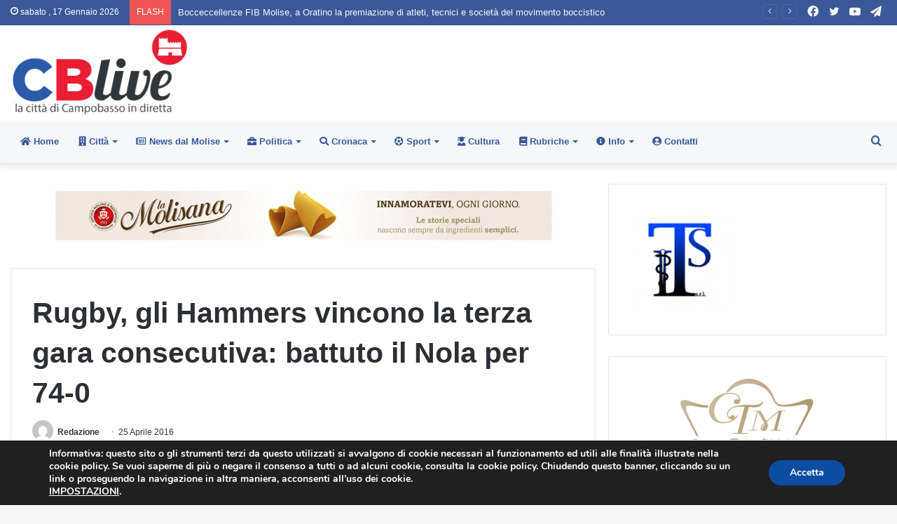

--- FILE ---
content_type: text/html; charset=utf-8
request_url: https://www.google.com/recaptcha/api2/anchor?ar=1&k=6LcV8IMUAAAAAHeSm39fNy1L4lYf0bUr6DJnf7-p&co=aHR0cHM6Ly93d3cuY2JsaXZlLml0OjQ0Mw..&hl=en&v=PoyoqOPhxBO7pBk68S4YbpHZ&size=invisible&anchor-ms=20000&execute-ms=30000&cb=14bk1u3r6jt8
body_size: 48906
content:
<!DOCTYPE HTML><html dir="ltr" lang="en"><head><meta http-equiv="Content-Type" content="text/html; charset=UTF-8">
<meta http-equiv="X-UA-Compatible" content="IE=edge">
<title>reCAPTCHA</title>
<style type="text/css">
/* cyrillic-ext */
@font-face {
  font-family: 'Roboto';
  font-style: normal;
  font-weight: 400;
  font-stretch: 100%;
  src: url(//fonts.gstatic.com/s/roboto/v48/KFO7CnqEu92Fr1ME7kSn66aGLdTylUAMa3GUBHMdazTgWw.woff2) format('woff2');
  unicode-range: U+0460-052F, U+1C80-1C8A, U+20B4, U+2DE0-2DFF, U+A640-A69F, U+FE2E-FE2F;
}
/* cyrillic */
@font-face {
  font-family: 'Roboto';
  font-style: normal;
  font-weight: 400;
  font-stretch: 100%;
  src: url(//fonts.gstatic.com/s/roboto/v48/KFO7CnqEu92Fr1ME7kSn66aGLdTylUAMa3iUBHMdazTgWw.woff2) format('woff2');
  unicode-range: U+0301, U+0400-045F, U+0490-0491, U+04B0-04B1, U+2116;
}
/* greek-ext */
@font-face {
  font-family: 'Roboto';
  font-style: normal;
  font-weight: 400;
  font-stretch: 100%;
  src: url(//fonts.gstatic.com/s/roboto/v48/KFO7CnqEu92Fr1ME7kSn66aGLdTylUAMa3CUBHMdazTgWw.woff2) format('woff2');
  unicode-range: U+1F00-1FFF;
}
/* greek */
@font-face {
  font-family: 'Roboto';
  font-style: normal;
  font-weight: 400;
  font-stretch: 100%;
  src: url(//fonts.gstatic.com/s/roboto/v48/KFO7CnqEu92Fr1ME7kSn66aGLdTylUAMa3-UBHMdazTgWw.woff2) format('woff2');
  unicode-range: U+0370-0377, U+037A-037F, U+0384-038A, U+038C, U+038E-03A1, U+03A3-03FF;
}
/* math */
@font-face {
  font-family: 'Roboto';
  font-style: normal;
  font-weight: 400;
  font-stretch: 100%;
  src: url(//fonts.gstatic.com/s/roboto/v48/KFO7CnqEu92Fr1ME7kSn66aGLdTylUAMawCUBHMdazTgWw.woff2) format('woff2');
  unicode-range: U+0302-0303, U+0305, U+0307-0308, U+0310, U+0312, U+0315, U+031A, U+0326-0327, U+032C, U+032F-0330, U+0332-0333, U+0338, U+033A, U+0346, U+034D, U+0391-03A1, U+03A3-03A9, U+03B1-03C9, U+03D1, U+03D5-03D6, U+03F0-03F1, U+03F4-03F5, U+2016-2017, U+2034-2038, U+203C, U+2040, U+2043, U+2047, U+2050, U+2057, U+205F, U+2070-2071, U+2074-208E, U+2090-209C, U+20D0-20DC, U+20E1, U+20E5-20EF, U+2100-2112, U+2114-2115, U+2117-2121, U+2123-214F, U+2190, U+2192, U+2194-21AE, U+21B0-21E5, U+21F1-21F2, U+21F4-2211, U+2213-2214, U+2216-22FF, U+2308-230B, U+2310, U+2319, U+231C-2321, U+2336-237A, U+237C, U+2395, U+239B-23B7, U+23D0, U+23DC-23E1, U+2474-2475, U+25AF, U+25B3, U+25B7, U+25BD, U+25C1, U+25CA, U+25CC, U+25FB, U+266D-266F, U+27C0-27FF, U+2900-2AFF, U+2B0E-2B11, U+2B30-2B4C, U+2BFE, U+3030, U+FF5B, U+FF5D, U+1D400-1D7FF, U+1EE00-1EEFF;
}
/* symbols */
@font-face {
  font-family: 'Roboto';
  font-style: normal;
  font-weight: 400;
  font-stretch: 100%;
  src: url(//fonts.gstatic.com/s/roboto/v48/KFO7CnqEu92Fr1ME7kSn66aGLdTylUAMaxKUBHMdazTgWw.woff2) format('woff2');
  unicode-range: U+0001-000C, U+000E-001F, U+007F-009F, U+20DD-20E0, U+20E2-20E4, U+2150-218F, U+2190, U+2192, U+2194-2199, U+21AF, U+21E6-21F0, U+21F3, U+2218-2219, U+2299, U+22C4-22C6, U+2300-243F, U+2440-244A, U+2460-24FF, U+25A0-27BF, U+2800-28FF, U+2921-2922, U+2981, U+29BF, U+29EB, U+2B00-2BFF, U+4DC0-4DFF, U+FFF9-FFFB, U+10140-1018E, U+10190-1019C, U+101A0, U+101D0-101FD, U+102E0-102FB, U+10E60-10E7E, U+1D2C0-1D2D3, U+1D2E0-1D37F, U+1F000-1F0FF, U+1F100-1F1AD, U+1F1E6-1F1FF, U+1F30D-1F30F, U+1F315, U+1F31C, U+1F31E, U+1F320-1F32C, U+1F336, U+1F378, U+1F37D, U+1F382, U+1F393-1F39F, U+1F3A7-1F3A8, U+1F3AC-1F3AF, U+1F3C2, U+1F3C4-1F3C6, U+1F3CA-1F3CE, U+1F3D4-1F3E0, U+1F3ED, U+1F3F1-1F3F3, U+1F3F5-1F3F7, U+1F408, U+1F415, U+1F41F, U+1F426, U+1F43F, U+1F441-1F442, U+1F444, U+1F446-1F449, U+1F44C-1F44E, U+1F453, U+1F46A, U+1F47D, U+1F4A3, U+1F4B0, U+1F4B3, U+1F4B9, U+1F4BB, U+1F4BF, U+1F4C8-1F4CB, U+1F4D6, U+1F4DA, U+1F4DF, U+1F4E3-1F4E6, U+1F4EA-1F4ED, U+1F4F7, U+1F4F9-1F4FB, U+1F4FD-1F4FE, U+1F503, U+1F507-1F50B, U+1F50D, U+1F512-1F513, U+1F53E-1F54A, U+1F54F-1F5FA, U+1F610, U+1F650-1F67F, U+1F687, U+1F68D, U+1F691, U+1F694, U+1F698, U+1F6AD, U+1F6B2, U+1F6B9-1F6BA, U+1F6BC, U+1F6C6-1F6CF, U+1F6D3-1F6D7, U+1F6E0-1F6EA, U+1F6F0-1F6F3, U+1F6F7-1F6FC, U+1F700-1F7FF, U+1F800-1F80B, U+1F810-1F847, U+1F850-1F859, U+1F860-1F887, U+1F890-1F8AD, U+1F8B0-1F8BB, U+1F8C0-1F8C1, U+1F900-1F90B, U+1F93B, U+1F946, U+1F984, U+1F996, U+1F9E9, U+1FA00-1FA6F, U+1FA70-1FA7C, U+1FA80-1FA89, U+1FA8F-1FAC6, U+1FACE-1FADC, U+1FADF-1FAE9, U+1FAF0-1FAF8, U+1FB00-1FBFF;
}
/* vietnamese */
@font-face {
  font-family: 'Roboto';
  font-style: normal;
  font-weight: 400;
  font-stretch: 100%;
  src: url(//fonts.gstatic.com/s/roboto/v48/KFO7CnqEu92Fr1ME7kSn66aGLdTylUAMa3OUBHMdazTgWw.woff2) format('woff2');
  unicode-range: U+0102-0103, U+0110-0111, U+0128-0129, U+0168-0169, U+01A0-01A1, U+01AF-01B0, U+0300-0301, U+0303-0304, U+0308-0309, U+0323, U+0329, U+1EA0-1EF9, U+20AB;
}
/* latin-ext */
@font-face {
  font-family: 'Roboto';
  font-style: normal;
  font-weight: 400;
  font-stretch: 100%;
  src: url(//fonts.gstatic.com/s/roboto/v48/KFO7CnqEu92Fr1ME7kSn66aGLdTylUAMa3KUBHMdazTgWw.woff2) format('woff2');
  unicode-range: U+0100-02BA, U+02BD-02C5, U+02C7-02CC, U+02CE-02D7, U+02DD-02FF, U+0304, U+0308, U+0329, U+1D00-1DBF, U+1E00-1E9F, U+1EF2-1EFF, U+2020, U+20A0-20AB, U+20AD-20C0, U+2113, U+2C60-2C7F, U+A720-A7FF;
}
/* latin */
@font-face {
  font-family: 'Roboto';
  font-style: normal;
  font-weight: 400;
  font-stretch: 100%;
  src: url(//fonts.gstatic.com/s/roboto/v48/KFO7CnqEu92Fr1ME7kSn66aGLdTylUAMa3yUBHMdazQ.woff2) format('woff2');
  unicode-range: U+0000-00FF, U+0131, U+0152-0153, U+02BB-02BC, U+02C6, U+02DA, U+02DC, U+0304, U+0308, U+0329, U+2000-206F, U+20AC, U+2122, U+2191, U+2193, U+2212, U+2215, U+FEFF, U+FFFD;
}
/* cyrillic-ext */
@font-face {
  font-family: 'Roboto';
  font-style: normal;
  font-weight: 500;
  font-stretch: 100%;
  src: url(//fonts.gstatic.com/s/roboto/v48/KFO7CnqEu92Fr1ME7kSn66aGLdTylUAMa3GUBHMdazTgWw.woff2) format('woff2');
  unicode-range: U+0460-052F, U+1C80-1C8A, U+20B4, U+2DE0-2DFF, U+A640-A69F, U+FE2E-FE2F;
}
/* cyrillic */
@font-face {
  font-family: 'Roboto';
  font-style: normal;
  font-weight: 500;
  font-stretch: 100%;
  src: url(//fonts.gstatic.com/s/roboto/v48/KFO7CnqEu92Fr1ME7kSn66aGLdTylUAMa3iUBHMdazTgWw.woff2) format('woff2');
  unicode-range: U+0301, U+0400-045F, U+0490-0491, U+04B0-04B1, U+2116;
}
/* greek-ext */
@font-face {
  font-family: 'Roboto';
  font-style: normal;
  font-weight: 500;
  font-stretch: 100%;
  src: url(//fonts.gstatic.com/s/roboto/v48/KFO7CnqEu92Fr1ME7kSn66aGLdTylUAMa3CUBHMdazTgWw.woff2) format('woff2');
  unicode-range: U+1F00-1FFF;
}
/* greek */
@font-face {
  font-family: 'Roboto';
  font-style: normal;
  font-weight: 500;
  font-stretch: 100%;
  src: url(//fonts.gstatic.com/s/roboto/v48/KFO7CnqEu92Fr1ME7kSn66aGLdTylUAMa3-UBHMdazTgWw.woff2) format('woff2');
  unicode-range: U+0370-0377, U+037A-037F, U+0384-038A, U+038C, U+038E-03A1, U+03A3-03FF;
}
/* math */
@font-face {
  font-family: 'Roboto';
  font-style: normal;
  font-weight: 500;
  font-stretch: 100%;
  src: url(//fonts.gstatic.com/s/roboto/v48/KFO7CnqEu92Fr1ME7kSn66aGLdTylUAMawCUBHMdazTgWw.woff2) format('woff2');
  unicode-range: U+0302-0303, U+0305, U+0307-0308, U+0310, U+0312, U+0315, U+031A, U+0326-0327, U+032C, U+032F-0330, U+0332-0333, U+0338, U+033A, U+0346, U+034D, U+0391-03A1, U+03A3-03A9, U+03B1-03C9, U+03D1, U+03D5-03D6, U+03F0-03F1, U+03F4-03F5, U+2016-2017, U+2034-2038, U+203C, U+2040, U+2043, U+2047, U+2050, U+2057, U+205F, U+2070-2071, U+2074-208E, U+2090-209C, U+20D0-20DC, U+20E1, U+20E5-20EF, U+2100-2112, U+2114-2115, U+2117-2121, U+2123-214F, U+2190, U+2192, U+2194-21AE, U+21B0-21E5, U+21F1-21F2, U+21F4-2211, U+2213-2214, U+2216-22FF, U+2308-230B, U+2310, U+2319, U+231C-2321, U+2336-237A, U+237C, U+2395, U+239B-23B7, U+23D0, U+23DC-23E1, U+2474-2475, U+25AF, U+25B3, U+25B7, U+25BD, U+25C1, U+25CA, U+25CC, U+25FB, U+266D-266F, U+27C0-27FF, U+2900-2AFF, U+2B0E-2B11, U+2B30-2B4C, U+2BFE, U+3030, U+FF5B, U+FF5D, U+1D400-1D7FF, U+1EE00-1EEFF;
}
/* symbols */
@font-face {
  font-family: 'Roboto';
  font-style: normal;
  font-weight: 500;
  font-stretch: 100%;
  src: url(//fonts.gstatic.com/s/roboto/v48/KFO7CnqEu92Fr1ME7kSn66aGLdTylUAMaxKUBHMdazTgWw.woff2) format('woff2');
  unicode-range: U+0001-000C, U+000E-001F, U+007F-009F, U+20DD-20E0, U+20E2-20E4, U+2150-218F, U+2190, U+2192, U+2194-2199, U+21AF, U+21E6-21F0, U+21F3, U+2218-2219, U+2299, U+22C4-22C6, U+2300-243F, U+2440-244A, U+2460-24FF, U+25A0-27BF, U+2800-28FF, U+2921-2922, U+2981, U+29BF, U+29EB, U+2B00-2BFF, U+4DC0-4DFF, U+FFF9-FFFB, U+10140-1018E, U+10190-1019C, U+101A0, U+101D0-101FD, U+102E0-102FB, U+10E60-10E7E, U+1D2C0-1D2D3, U+1D2E0-1D37F, U+1F000-1F0FF, U+1F100-1F1AD, U+1F1E6-1F1FF, U+1F30D-1F30F, U+1F315, U+1F31C, U+1F31E, U+1F320-1F32C, U+1F336, U+1F378, U+1F37D, U+1F382, U+1F393-1F39F, U+1F3A7-1F3A8, U+1F3AC-1F3AF, U+1F3C2, U+1F3C4-1F3C6, U+1F3CA-1F3CE, U+1F3D4-1F3E0, U+1F3ED, U+1F3F1-1F3F3, U+1F3F5-1F3F7, U+1F408, U+1F415, U+1F41F, U+1F426, U+1F43F, U+1F441-1F442, U+1F444, U+1F446-1F449, U+1F44C-1F44E, U+1F453, U+1F46A, U+1F47D, U+1F4A3, U+1F4B0, U+1F4B3, U+1F4B9, U+1F4BB, U+1F4BF, U+1F4C8-1F4CB, U+1F4D6, U+1F4DA, U+1F4DF, U+1F4E3-1F4E6, U+1F4EA-1F4ED, U+1F4F7, U+1F4F9-1F4FB, U+1F4FD-1F4FE, U+1F503, U+1F507-1F50B, U+1F50D, U+1F512-1F513, U+1F53E-1F54A, U+1F54F-1F5FA, U+1F610, U+1F650-1F67F, U+1F687, U+1F68D, U+1F691, U+1F694, U+1F698, U+1F6AD, U+1F6B2, U+1F6B9-1F6BA, U+1F6BC, U+1F6C6-1F6CF, U+1F6D3-1F6D7, U+1F6E0-1F6EA, U+1F6F0-1F6F3, U+1F6F7-1F6FC, U+1F700-1F7FF, U+1F800-1F80B, U+1F810-1F847, U+1F850-1F859, U+1F860-1F887, U+1F890-1F8AD, U+1F8B0-1F8BB, U+1F8C0-1F8C1, U+1F900-1F90B, U+1F93B, U+1F946, U+1F984, U+1F996, U+1F9E9, U+1FA00-1FA6F, U+1FA70-1FA7C, U+1FA80-1FA89, U+1FA8F-1FAC6, U+1FACE-1FADC, U+1FADF-1FAE9, U+1FAF0-1FAF8, U+1FB00-1FBFF;
}
/* vietnamese */
@font-face {
  font-family: 'Roboto';
  font-style: normal;
  font-weight: 500;
  font-stretch: 100%;
  src: url(//fonts.gstatic.com/s/roboto/v48/KFO7CnqEu92Fr1ME7kSn66aGLdTylUAMa3OUBHMdazTgWw.woff2) format('woff2');
  unicode-range: U+0102-0103, U+0110-0111, U+0128-0129, U+0168-0169, U+01A0-01A1, U+01AF-01B0, U+0300-0301, U+0303-0304, U+0308-0309, U+0323, U+0329, U+1EA0-1EF9, U+20AB;
}
/* latin-ext */
@font-face {
  font-family: 'Roboto';
  font-style: normal;
  font-weight: 500;
  font-stretch: 100%;
  src: url(//fonts.gstatic.com/s/roboto/v48/KFO7CnqEu92Fr1ME7kSn66aGLdTylUAMa3KUBHMdazTgWw.woff2) format('woff2');
  unicode-range: U+0100-02BA, U+02BD-02C5, U+02C7-02CC, U+02CE-02D7, U+02DD-02FF, U+0304, U+0308, U+0329, U+1D00-1DBF, U+1E00-1E9F, U+1EF2-1EFF, U+2020, U+20A0-20AB, U+20AD-20C0, U+2113, U+2C60-2C7F, U+A720-A7FF;
}
/* latin */
@font-face {
  font-family: 'Roboto';
  font-style: normal;
  font-weight: 500;
  font-stretch: 100%;
  src: url(//fonts.gstatic.com/s/roboto/v48/KFO7CnqEu92Fr1ME7kSn66aGLdTylUAMa3yUBHMdazQ.woff2) format('woff2');
  unicode-range: U+0000-00FF, U+0131, U+0152-0153, U+02BB-02BC, U+02C6, U+02DA, U+02DC, U+0304, U+0308, U+0329, U+2000-206F, U+20AC, U+2122, U+2191, U+2193, U+2212, U+2215, U+FEFF, U+FFFD;
}
/* cyrillic-ext */
@font-face {
  font-family: 'Roboto';
  font-style: normal;
  font-weight: 900;
  font-stretch: 100%;
  src: url(//fonts.gstatic.com/s/roboto/v48/KFO7CnqEu92Fr1ME7kSn66aGLdTylUAMa3GUBHMdazTgWw.woff2) format('woff2');
  unicode-range: U+0460-052F, U+1C80-1C8A, U+20B4, U+2DE0-2DFF, U+A640-A69F, U+FE2E-FE2F;
}
/* cyrillic */
@font-face {
  font-family: 'Roboto';
  font-style: normal;
  font-weight: 900;
  font-stretch: 100%;
  src: url(//fonts.gstatic.com/s/roboto/v48/KFO7CnqEu92Fr1ME7kSn66aGLdTylUAMa3iUBHMdazTgWw.woff2) format('woff2');
  unicode-range: U+0301, U+0400-045F, U+0490-0491, U+04B0-04B1, U+2116;
}
/* greek-ext */
@font-face {
  font-family: 'Roboto';
  font-style: normal;
  font-weight: 900;
  font-stretch: 100%;
  src: url(//fonts.gstatic.com/s/roboto/v48/KFO7CnqEu92Fr1ME7kSn66aGLdTylUAMa3CUBHMdazTgWw.woff2) format('woff2');
  unicode-range: U+1F00-1FFF;
}
/* greek */
@font-face {
  font-family: 'Roboto';
  font-style: normal;
  font-weight: 900;
  font-stretch: 100%;
  src: url(//fonts.gstatic.com/s/roboto/v48/KFO7CnqEu92Fr1ME7kSn66aGLdTylUAMa3-UBHMdazTgWw.woff2) format('woff2');
  unicode-range: U+0370-0377, U+037A-037F, U+0384-038A, U+038C, U+038E-03A1, U+03A3-03FF;
}
/* math */
@font-face {
  font-family: 'Roboto';
  font-style: normal;
  font-weight: 900;
  font-stretch: 100%;
  src: url(//fonts.gstatic.com/s/roboto/v48/KFO7CnqEu92Fr1ME7kSn66aGLdTylUAMawCUBHMdazTgWw.woff2) format('woff2');
  unicode-range: U+0302-0303, U+0305, U+0307-0308, U+0310, U+0312, U+0315, U+031A, U+0326-0327, U+032C, U+032F-0330, U+0332-0333, U+0338, U+033A, U+0346, U+034D, U+0391-03A1, U+03A3-03A9, U+03B1-03C9, U+03D1, U+03D5-03D6, U+03F0-03F1, U+03F4-03F5, U+2016-2017, U+2034-2038, U+203C, U+2040, U+2043, U+2047, U+2050, U+2057, U+205F, U+2070-2071, U+2074-208E, U+2090-209C, U+20D0-20DC, U+20E1, U+20E5-20EF, U+2100-2112, U+2114-2115, U+2117-2121, U+2123-214F, U+2190, U+2192, U+2194-21AE, U+21B0-21E5, U+21F1-21F2, U+21F4-2211, U+2213-2214, U+2216-22FF, U+2308-230B, U+2310, U+2319, U+231C-2321, U+2336-237A, U+237C, U+2395, U+239B-23B7, U+23D0, U+23DC-23E1, U+2474-2475, U+25AF, U+25B3, U+25B7, U+25BD, U+25C1, U+25CA, U+25CC, U+25FB, U+266D-266F, U+27C0-27FF, U+2900-2AFF, U+2B0E-2B11, U+2B30-2B4C, U+2BFE, U+3030, U+FF5B, U+FF5D, U+1D400-1D7FF, U+1EE00-1EEFF;
}
/* symbols */
@font-face {
  font-family: 'Roboto';
  font-style: normal;
  font-weight: 900;
  font-stretch: 100%;
  src: url(//fonts.gstatic.com/s/roboto/v48/KFO7CnqEu92Fr1ME7kSn66aGLdTylUAMaxKUBHMdazTgWw.woff2) format('woff2');
  unicode-range: U+0001-000C, U+000E-001F, U+007F-009F, U+20DD-20E0, U+20E2-20E4, U+2150-218F, U+2190, U+2192, U+2194-2199, U+21AF, U+21E6-21F0, U+21F3, U+2218-2219, U+2299, U+22C4-22C6, U+2300-243F, U+2440-244A, U+2460-24FF, U+25A0-27BF, U+2800-28FF, U+2921-2922, U+2981, U+29BF, U+29EB, U+2B00-2BFF, U+4DC0-4DFF, U+FFF9-FFFB, U+10140-1018E, U+10190-1019C, U+101A0, U+101D0-101FD, U+102E0-102FB, U+10E60-10E7E, U+1D2C0-1D2D3, U+1D2E0-1D37F, U+1F000-1F0FF, U+1F100-1F1AD, U+1F1E6-1F1FF, U+1F30D-1F30F, U+1F315, U+1F31C, U+1F31E, U+1F320-1F32C, U+1F336, U+1F378, U+1F37D, U+1F382, U+1F393-1F39F, U+1F3A7-1F3A8, U+1F3AC-1F3AF, U+1F3C2, U+1F3C4-1F3C6, U+1F3CA-1F3CE, U+1F3D4-1F3E0, U+1F3ED, U+1F3F1-1F3F3, U+1F3F5-1F3F7, U+1F408, U+1F415, U+1F41F, U+1F426, U+1F43F, U+1F441-1F442, U+1F444, U+1F446-1F449, U+1F44C-1F44E, U+1F453, U+1F46A, U+1F47D, U+1F4A3, U+1F4B0, U+1F4B3, U+1F4B9, U+1F4BB, U+1F4BF, U+1F4C8-1F4CB, U+1F4D6, U+1F4DA, U+1F4DF, U+1F4E3-1F4E6, U+1F4EA-1F4ED, U+1F4F7, U+1F4F9-1F4FB, U+1F4FD-1F4FE, U+1F503, U+1F507-1F50B, U+1F50D, U+1F512-1F513, U+1F53E-1F54A, U+1F54F-1F5FA, U+1F610, U+1F650-1F67F, U+1F687, U+1F68D, U+1F691, U+1F694, U+1F698, U+1F6AD, U+1F6B2, U+1F6B9-1F6BA, U+1F6BC, U+1F6C6-1F6CF, U+1F6D3-1F6D7, U+1F6E0-1F6EA, U+1F6F0-1F6F3, U+1F6F7-1F6FC, U+1F700-1F7FF, U+1F800-1F80B, U+1F810-1F847, U+1F850-1F859, U+1F860-1F887, U+1F890-1F8AD, U+1F8B0-1F8BB, U+1F8C0-1F8C1, U+1F900-1F90B, U+1F93B, U+1F946, U+1F984, U+1F996, U+1F9E9, U+1FA00-1FA6F, U+1FA70-1FA7C, U+1FA80-1FA89, U+1FA8F-1FAC6, U+1FACE-1FADC, U+1FADF-1FAE9, U+1FAF0-1FAF8, U+1FB00-1FBFF;
}
/* vietnamese */
@font-face {
  font-family: 'Roboto';
  font-style: normal;
  font-weight: 900;
  font-stretch: 100%;
  src: url(//fonts.gstatic.com/s/roboto/v48/KFO7CnqEu92Fr1ME7kSn66aGLdTylUAMa3OUBHMdazTgWw.woff2) format('woff2');
  unicode-range: U+0102-0103, U+0110-0111, U+0128-0129, U+0168-0169, U+01A0-01A1, U+01AF-01B0, U+0300-0301, U+0303-0304, U+0308-0309, U+0323, U+0329, U+1EA0-1EF9, U+20AB;
}
/* latin-ext */
@font-face {
  font-family: 'Roboto';
  font-style: normal;
  font-weight: 900;
  font-stretch: 100%;
  src: url(//fonts.gstatic.com/s/roboto/v48/KFO7CnqEu92Fr1ME7kSn66aGLdTylUAMa3KUBHMdazTgWw.woff2) format('woff2');
  unicode-range: U+0100-02BA, U+02BD-02C5, U+02C7-02CC, U+02CE-02D7, U+02DD-02FF, U+0304, U+0308, U+0329, U+1D00-1DBF, U+1E00-1E9F, U+1EF2-1EFF, U+2020, U+20A0-20AB, U+20AD-20C0, U+2113, U+2C60-2C7F, U+A720-A7FF;
}
/* latin */
@font-face {
  font-family: 'Roboto';
  font-style: normal;
  font-weight: 900;
  font-stretch: 100%;
  src: url(//fonts.gstatic.com/s/roboto/v48/KFO7CnqEu92Fr1ME7kSn66aGLdTylUAMa3yUBHMdazQ.woff2) format('woff2');
  unicode-range: U+0000-00FF, U+0131, U+0152-0153, U+02BB-02BC, U+02C6, U+02DA, U+02DC, U+0304, U+0308, U+0329, U+2000-206F, U+20AC, U+2122, U+2191, U+2193, U+2212, U+2215, U+FEFF, U+FFFD;
}

</style>
<link rel="stylesheet" type="text/css" href="https://www.gstatic.com/recaptcha/releases/PoyoqOPhxBO7pBk68S4YbpHZ/styles__ltr.css">
<script nonce="RvvKk3XGbM7qQh9USgpmbQ" type="text/javascript">window['__recaptcha_api'] = 'https://www.google.com/recaptcha/api2/';</script>
<script type="text/javascript" src="https://www.gstatic.com/recaptcha/releases/PoyoqOPhxBO7pBk68S4YbpHZ/recaptcha__en.js" nonce="RvvKk3XGbM7qQh9USgpmbQ">
      
    </script></head>
<body><div id="rc-anchor-alert" class="rc-anchor-alert"></div>
<input type="hidden" id="recaptcha-token" value="[base64]">
<script type="text/javascript" nonce="RvvKk3XGbM7qQh9USgpmbQ">
      recaptcha.anchor.Main.init("[\x22ainput\x22,[\x22bgdata\x22,\x22\x22,\[base64]/[base64]/bmV3IFpbdF0obVswXSk6Sz09Mj9uZXcgWlt0XShtWzBdLG1bMV0pOks9PTM/bmV3IFpbdF0obVswXSxtWzFdLG1bMl0pOks9PTQ/[base64]/[base64]/[base64]/[base64]/[base64]/[base64]/[base64]/[base64]/[base64]/[base64]/[base64]/[base64]/[base64]/[base64]\\u003d\\u003d\x22,\[base64]\x22,\x22woxew5haw5RGw7LDsMK5SsKUcMKRwqdHfj9kS8O2RFgowqM0DlAJwrwtwrJkRD0ABSFBwqXDth7DgWjDq8Oywpggw4nCph7DmsOtdGvDpU5awobCvjVtYS3DizdZw7jDtnsswpfCtcO7w6HDow/CnDLCm3RgZgQ4w6bCqyYTwovCn8O/[base64]/DnQLCs8OpPzPDmXDCoBTDgg/CjsOOMsO0AcOCw7TCpMKAbzXClMO4w7AzRH/[base64]/DgmI0w5PCp3zDmyYEYAbDsQdlBcKew6UnKFjCmcOgIsOfwrbCkcKowpbCsMObwq48wodFwpnCkzU2F3Q+PMKfwrROw4tPwpA9wrDCv8OjMMKaK8OqUEJiX1gAwrhRK8KzAsOMUsOHw5UJw40ww73CvjhLXsOCw5DDmMOpwqMVwqvCtl/DmMODSMKaEkI4UX7CqMOiw77DmcKawovCizjDh2AqwpcGV8Kdwp7DujrCksKBdsKJehbDk8OSREVmwrDDuMK/[base64]/Cp8Oiwq4FOsKhSSnCnsKNwrPDuXhEBcKAIgjDvGbCtcOCNnsww5R6DcO7wprClmN7KnB1wp3CsBvDj8KHw53CuSfCkcOKECvDpEcMw6tUw5XCv1DDpsOnwpLCmMKcT3g5A8Oram0+w7/Dn8O9awcTw7wZwpLCs8Kfa2kfG8OGwpkrOsKPATcxw4zDgMOFwoBjf8OZfcKRwp8dw60NRcOWw5s/w6LCiMOiFGrCisK9w4pXwp5/[base64]/[base64]/DqMOJK8Odw6w3ZcOXwonCsmLDnj5FIAlIIsO4w589w6RbX08ewqDDrWLCkcO4M8OAfxzCkMKTw58sw6I9VsKXJ1nDsF/CjsOYwpB+ZcKPQ1Uyw4HCsMO2w5Npw6HDqsO/RMOnChcVwrxbF0Vrw4FYwpLCqCnDqTXCk8Kwwq/DlsKLdQTDncKHCTkOw7nCkg47wpRuawV4w6TDpsKSw5LDncKxV8KfwrDCucKpbcOEQMOGJ8O9wp8OcsONHMK/FMKpNkHCqHDCpDXCjcO4JEDCg8KweFbDl8OoFMKUFMKdKsO/wrrDpB3DucOKwqdIC8OkVsOxGwAiIMOiw7nCnMK9w6Q/wqHDrj/ClMOpDy/DucKUXEAmwqbDtsKCw6A4wqDChXTCpMO9w7tKwrnCsMKsLcKzw40iPG4FCFXDrsKrG8OIwpLCn3PDj8KswoDCpMKfwpTDuy8oBg7ClQTCnm8IQCAdwq4xeMKeCFt2w7zCvTHDiFbCgsKfLMKswrgYccOvwpbCmVjDn3ddwqnDv8OiS11Rw4/[base64]/CucKUShjDpyjChzLCs8K0MsOmwrg8wrHDpzluBD0Aw6NiwqEPRMKkWknDhSdOUEXDicKaw5pLT8KmRcKZwpAtX8OSw4tELXsTwprDn8KqKn3Ds8Okwr3DrMKdfQ4Ew4lPHTlyKzrDkARFY3BswofDgE4QVm5+WMOzwpvDncK/wqjDnUJ1NxrCrsKZecOEA8OGwojDvwMSwqYsL0TCnlgmwoDDmzkiw4zCjijDqMOJD8KHwpwIwoFJw4Yaw5Fnw5kZw5TCihwnDcO1TMOmJQzCuGnDkQoNDmcUwq8vwpJLw6wnwr83w67CusOCSMKlwqXDrgoNw4Jpwp3CtCV3wo4Aw4/DrsOuPwvDgjwLOcKAwqtBw5xPwr/CiH/Dl8KRw5cHG3hBwpAGw79YwqNxPlAcwrPDkMKtKcOJw6zCq3UxwpUbUgdMw6rCt8KYw6Rqw4XDnVsnw6PDiiRcdcOQQMOyw4TCjStswqLDsRMzO1HCuXsiwoMAw7jDgExrwqYtHDfCvcKbwqrCq3LDgcOhwrUZccK+c8KdQk55wrbDnXDCsMK5a2MVYGhoRirCnhU/dVIhwqM+WQYyScKEwqpwwrzCtcO6w6fDoMOsKQkzwrDCvMORTUQgwonCh2QWUsKkGmEgZ23DtcOaw5vClsOAdsObBm8BwqB6fBnChMOtfEPCgsOYGsKiX1jClMKiD00DHMORPmjCr8OgOsKfwoDCpDpMw5DCqGg8OcOBFMOtZmMww6/Dpg5cwqoOEg9vKCcwS8ORcFpnw7Axwq7DsigOS1fCuDjCtMOmSVoOwpN5wqZ+bMOIM0hUw6fDucKiw48zw5PDmF/DocO+IggYWjUWw6Q+XMK7w7zCjgQ3w7jCkxAJdBvDsMO8w4zCgMKqwpscwoHCnCt3wqTDucOHDMKHwqc7wqbDrBXDhsOjPh1PFsOVwpsRU1wRw5QZOEwcT8ONKcOlw7nDs8OdFyoRFhsUfcK8w61DwqBkEynCtw83w6HDlWUEwqA/w5PCmU48XHjDgsO0w5lDdcOcw4TDj2vDksOEw6jDqcKmZcKlw43CvGdvwp5+dMOuw7zCgcKTDE8/w4nDgGDCqMOwHk/[base64]/dsOHWD1OwoFxwrdjOMKVUsOow5rDisKnwrvDhzg+c8K4AnTCuDhXDSUawohDUWVQccKvM3oYYltKdUNzYD8bGMOeNxJzwo3DowrDksK7w60ow4bDvzvDjGBqPMKyw67Chl45K8K5dEvCtcOvw4Ujw73CkWkgwr/Ck8OYw4rDkcOHMsK8woXDgk9MLsObwplMwqUew6ZBFlU2P2oAOMKCwq/[base64]/DusOLwrvDgcKDwro7GsKVw4vDk8KXTMODBcOrJzFtK8Ohw57Crhpdw6TDml5uw4YAwpTCsGVsQMOaHMK2HcKTVMOew5ocVMODBCzDkcKwNMKkw7QUcVrCisKvw6TDvSHDpHYQfEx+HWs2wprCvBzDsyvCqcOOCXbCsw/[base64]/w7TCtTtDMsKvw7YzFsK7woRYZVlLwq7Dq8OfMcOIwr3DrcKFesKVFlrCjsKGwpdNwoXDtMKnwqDDrMKISsOHCEEdw54NacKiS8O7QA0OwrcUETLCqFEuNQgtw5fCrsOmw6ZRwpnCiMOfBTvDsAHCvcK3EsO/w6bCpHXCjMOIEcOPE8KHbFpBw4p7b8K7CMOgEcKww4XDpSjDusKAw4k0fcK0NVrDnGNUwpgKdcOrLgRCZMOOwqJwXEPDulTDvlXCkifDl0RBwqIKw63DjDfDljgXwoFWw5/DszvDuMO5EHHCm0rCj8O7wp/DvcKMP3jDiMKrw4kmwpLDq8KLw7zDhBcbPxA4w7VPwrwgAQ/DlwEzw4nCv8OBHjcBCMKkwqXCqVgFwrRhRsO4wpUcTirCsXPCmcONS8KNZ1EIFcKswpkrwp/[base64]/a8KkwpDDiQ7Ch8K6CXM0WivDmhFJw7dCe8K8w5XCoQRMw4UywoHDuTjCp1jCn0jCtMK+wq9QZMKrP8K8w79owp/DgxDDjsKww4fDrsOALsKTQMKAGxItw7jClmvCgg3Do2Jhw597w4nCiMOpw5dzDsOGR8OewrrDgsKGZsOywpjCvFnDtlnCmxzDmEZ/w5AAccKEw7w/bFQkwqTDm3NbADbDrynDscOfaxsow4rCrCfChGlow64GwoHCm8Otw6BEScKcO8ObcMOHw6IhwoTCjgU2BsK/HcKuw7vCp8Kow4vDiMOtcsKiw6LCocOWw4HChsKfw6cDwq9PVmEQGcKpw7vDp8KsB1J8N10Ew6QLBX/Ck8OYI8Kew7LDmsO0wqPDmsOdBMKNKx7Do8KDMsKVRi/[base64]/Cn8OaV8OcP38HY2XDgjUbwpMGwovChibDrQt0wo/DrsKcPsKbO8OxwqrDmcK9w5otJsORFMO0OVjCp1vDtVs5V3rCgMOpw556Ki0hwrvDpkhrZC7DgQ0ZbcK7RVx3w5zCjB/Cm156w5FQwp4NGx3Dj8OAHX0BVDBQw6fCukJfwp3Dh8KbQCnCvMKXw6LDk1bDr0DCqcKVwrbCucKzw5hSSsOXwpTCl2rCo0DCtFnCjj9twrlVw7DDqj3Dlxs0KcKAYsK+wo9zw6MpPyLCslJGwoxVDcKOLg1aw4kqwrFZwqV5w6/[base64]/CsX3CoD/Csn3CusK4WcKnC8OzV33DjT3DpFXDgMODwpbDs8K8w74QCcO9w5tvDSrDo3nCmW/[base64]/[base64]/CkMKUasKSwqXCr1HDlMOgw7Qkek5Kw6kUwp/[base64]/CuMKUwo3DnsOwPMKDwpbDncOiCwgNcwokcMKDUMOew7TDqE7Csx0hwr3CiMKXw57DojjDmXDCnRzCsHjDv39Qw7lbwq0Vw7JAwpfChzQQwpd1w5vCpcO/dsKcw4wLf8Kuw6vChl7ChXlsSlxMMMOwa1fDnsK8w4JnVSjCh8KED8KuIxZpw5VdXH5TGwYpwoxeTXgQw7Q0w6V2acOtw7Jvd8O3wpvCtFsmbsKbwoXDq8OXFMOGPsOfLW3CoMK5wrktw4F5wpR/QsOzw6hhw47CqMK9FcK7AXXCv8K1wrfCmMKwRcO8KsOuw7U+woUTbEM0wpHDkcOXwo3CmjLDtcOYw798w5zDs2/[base64]/wpbCnsK9w77DjU9mw7tXwpzCkzLDrTx6dMKVw6nDiMKKwrVxK13DrgPDtsKgwrBCwowAw61gwqU9w48jYlDDoTJfJ2MCNMOQbF7DiMOlCWPCpnE7MHFKw65fwpbDuAkKwrxOPT7CtQ1Nw4PDhxNEw4DDu2/CmAEoIMOrw6DDnz8fwrLDrFdtw7laN8K/[base64]/[base64]/DgQrCkhRnw5UUHXAwwq1NZMKSXX88woXDnwDCpcOsw5twwrLDhsOmwpDCiSIjbMK2wrPCrsKEXcOhfSDCsEvDmijDksKTf8Kiwr9Aw6nDrENOwpV4wqXCs0Qiw53DsV3DnMO5wo/[base64]/BcOjw6gLGcOffg07w54eVMK5XsOqZMKEA1Brw591wrfDjMKlwrHDn8Kww7New5rDi8KDWsOaZsOSIF7CvWXDrVrCl3YTwoXDjsOWw5cOwrbCvcOaE8OPwq97w6TCkMKnw7jDlcKEwprDh2XCnyTDnWZOLsOYLsOnci17w5BcwqBLwrvDvMOWLmXDqUtGKcKIBi/DqBoSLsOGwoLCjcOnwoDDj8OGBXvCusK0w48lw6DDnXzDjzNzwpPDtXU2wovCqcO7RsKxwovDjcOYLQI9w5XCoEYiOsOwwpQLZMOuw44FH196J8OHfcOvSU3DmDkqwoFVw7rCpMKPwo4MFsKnw6XCncKbwrfDnX/CokNWwoXDicOHw5nDvMKFUsK9wo94J31zLsOHw6fDrXtYBxfCocOxYHVGwrbDnB5fwopvR8Knb8KGZ8OFVwkKMsORw5HCvUsOwqYxNsOxwpoYLnLCusOowpbCtsOBYcOHV0nDgDEpwq46w5cTJhPCgcK1JsOHw4IKW8OmcG/[base64]/CnMOJCMOHwqlpwq5vbGt3aktow7ddw63DqFHDosObwqjCh8OmwpPDqMKTKE9+I2EDCXskM3/DmcOSwpwHw559BsKVXcOVw6HCncO2NcO9wpHCqyoINcOfUlzCrQ5/[base64]/[base64]/w4XCqcK0woHDm8OFY8KLPsKrw7Vkw77DksK3wpkUw4DCjiAQIMODSMOPdwfCn8KAPUTChMO0w6Uiw6hTw64YesOvQMKfwrgPw7DCjnPDt8KQwpbCisOyKDcZw5cjXcKYK8KeUMKcWsOvXyDCpT8YwqrDtMOtw67CvERAcMK4F2gyX8Otw4J2wpleF2vDjix/w69ww6vCusKWw6tML8OrwqPDjcOfNmDCs8KPwpkOwoZ2w6UHGMKMw4Nqw5FXBR/CoTLCpMKVw6cNw6glw6vCrcKKCcKhDC/DlsOdKMO1DELCtsKhChLDkglcJz/DmR3DuXkuR8O9OcK/[base64]/YMKUw6sANcKJwqDDijh/TMKdOcOPAcKnMMO6HgLDl8O/[base64]/Cm8KAw4HCgFsSCMOBw7drLBfDtVovAsOid8KKwokcwoNpw4d5wpHDt8K+McOxb8Kfwo/[base64]/DrjVFTXokBMKIPHdpw4XDmh/DssKDw7DCjcOIfjclw7t8w4FoJVkDw4nCnS/CgsK0b0jCijLDkFzCiMOGQAsvPisGwqPCuMKsaMKNwp/CkMKxA8KAVcO/aEfCmcO2OF/[base64]/w6jDu3N0w4o6w4bDpDwsQcO/woJrUMKXGUrDvB7CtkUxQMOcHmfClwI3FcKZLsOew7DCiQXCu2VDwr5Xwp9vw60xwoHDg8Oqw6TCh8KaYgTDghEpXDhoCQQ3wpNBwp4KwrJYw5VOKQ7Coi7CnMKkwp4bw6x8w5LDgU8Qw5PDtijDhcKaw6fCuVvDph/CjsOpAzFrBsOlw60kwpnClcO/[base64]/O3kBIMOLw7zCoBXCvFEgwonDmMOYwqfDvcOOw67CicKNwoMIw57Ck8KoA8KjwobCvAdmwrcdXXnCnMOLwq7DncOAXcKdUxTDnsKnc1/DlhnCuMKdw60mPMKVw6fDmHzCtcKuRydfPsK6bMO1wq3DmsOhwplJwq/DoGYswp/DpMOUw5IZScOYScOuTljCqsKAB8KywptZB1kgHMKqw6ZcwpREKsKkLsKew5/[base64]/DhsO0RcKawo5JwpDCmznCmMKhwo07w6NYwozDnHtYD8OhFG8Aw6lJw7Mlw7rDqhZ3MMOBwrlAw67DqcObw7/DjHE6AW7Dt8KbwoA7wrLClC5gU8OxAcKDwoVWw7AbeCfDpsOkwq7Dqj9cw6/Cm0Muw6PDvEw/woTDjERWwpl2NDbCqhrDhsKew5PCo8KUwqhfw57ChsKHDWLDtcKVKcK+wpV6wqp1w4LCih05wr0Cw5bDvCBRw57Dk8O2wr9eGg/[base64]/w6fCvMO9SAjCoMKmHijDvsKIdnsYHcK6SsKiwrnDpwLDncKxw6vDm8OCwpHDsVdkNRsCwqI1KgjDtcKMwpQuw4onwo4/wrXDrsO7OSA+w4Vsw7fCqFXCnsOTKcOxF8O7wqTDnsKDblkIw5cgW1YBU8KQwp/[base64]/[base64]/CtX3Cnm8kwqNuU8OhI3V+wrxQMETCkMKPw4VtwrJzZ1vCsVgPaMKVw69SGsOFEm7CqsKqwq/CtibDu8Oow4FTw6VEXsO9Z8K8w5XDqsK/SgbCjMOww6HCi8OLKgjCsU7DnQ0Aw6MMw7XDnMOWUWfDrDXCj8K2IQHChsOzwqoDHcK7w5cjw4oKGxQpfcK7A1/[base64]/bTzDoXHCiXk2aMO7EsOMwqjCgyIDw4TCt8O+w4lJJiXDqVhsAxDDvTgYwoLDlFbCgTXCsghYwqR0wqzCmE9vPm8gdcKvGkR3cMKywrw2wqIzw6shwoYZRBPDmwBUIMKfacKtw4/DrcOQw57Ck2EEecOIw6YmdsOZJEYbYAs+wosEw4lNwpPChMOyZcKDw57CgMKhZhFOBHXDi8OywqoEw5xKwp/DhBvCqMKPwrt6wpjCmQnDlMOHUD4/[base64]/CkhjDrcOsBCvDvsOVUcKdb0PDoz91wogcB8Klw6TCgsOPw45jwp94wowIXxrDuX3CqSNdwpLDhcOpbcK/A1Frw40TwrXCuMOrwrXCrsKhwr/ChsKSwo0pw4FjCAMRwpIUdMOXw47DvyNnEDZRbcO+wrfCmsOEd0fCq0XDqC49AsOUw5zDusK+wr3CmV0ewoDCoMOgT8OZwqoHNjzCt8OhcCk8w6zDpDXDnzxxwqNYGw5lb2TCnEXCiMKlCinCjsKRwpUWQMKbwrvDtcKhwoHCmMKvwo/DljDCu2PCpMO+WFvDtsO2QlnDlMOvwozCkn/Dv8KvFg/CpMK1WsOHwpLDlVfClVtRw7BecU7CssKYCsKgKMKrfMOgUcKrw51/cnDCki7Cn8KsGsKSw43DtQLCpGs9wr7CgMOcwoPCocKXPDXDm8O5w6IcIiLCjcKpeWJBYkrDssOBZBQWd8K3JsOGbMKew4fCqsOLb8KzesOQwocHdlHCv8Ozw4/CisOAw6EVwp7CrhVFJsObHA3CiMO3D3Bbwo1GwqBqAcKdw5kDw71vwrTCgUXDjsKsX8KrwqhQwr58w6PDuCQxw6DCt3bCsMO6w6lbRid3wp3Dt2J/wqJqacOkw7zCsHNVw5nDn8OeHcKWBDDCkXHCsT1bw59uwpQXIMO3ekJdwozCmcOLwp/[base64]/CmMKtTcOUwobDhsKoAcO6YXItIcOYFT/Dn1LDhAHCksK3MsOjNsOuwrcMwrfCjxXChsOuw6bDvMOhZWdPwrI9wpHDncK2w6IHRWI8fcKlLg7Cn8OQZUjDmcK7QcOjdVnCgGwTXsK3wqnCknHDg8KzFXsSw5hdwqM2w6VqXARMw7dSw6nDold0PsOeaMOIwo1lc2c3XEPCjEZ6wofDtFDCncOSR23CscOPcsK9wo/DuMK6EsOMT8KTGGTDhMK3MzNfw4cjRsKqM8OywoXDkzwVN3LDiToNw7RfwrItZQ0XOcKQesKEwoBZw70vw5B6VsKywrN9w7FHbMKxBcK/[base64]/DncKVw63CtsKdwowqw4HCkhZEw6HDjcKENcK2w6FgZsKYGQPCmSPCtsKMw4zCs2AdZcOow4I5EmkZTWLCn8OdcG7Dn8KOw51Vw5kddXfDjig0wr/[base64]/WMKzLHHCrF3Co2Enw6pvw4nCq8ONw7Raw7vDixwQIidMw4zCscOSw6bDu1jDoybCj8Olwq1qwrnCvyxMw7vDvgnDqcO5w77Dn0ZfwpINwqckw6DDplnCqXDDnUXCt8KSI0vCtMKEwovDlQYaw40UesKiwpFQI8KvY8Odw7/[base64]/CkMO3wrtZKXBqO8OpGCzCvcKawpXCrcOMXcKFw6zDkGnDhsKowpfDvkYlw4/CisO+YcOJbcOVA2FjF8K0ayZTKWLCkXd2w7J4fwVYKcOsw4fDjV3DqEXDmsONXMOVesOOwo/CosKtwpvCpQUpw4pyw50qZHk/wqTDhcKvO1QdYsOXwo5db8O0wobDq3bChcKKL8KeXsKEfMKtD8KVw7xBwpxDw68Qwr0Pw7UzKmLDnwHDlkBaw684wo8rIyTCp8KGwp/CosOlLVPCujXDk8K4w6vCsjR2wqnDn8KAP8OOG8OCwqHCtmYIwoPCjjHDmsO0w4LCjcKUAsKSPCcbw43CkSVWwp0kwqBJNE57c3/DhsO4wplTbxh9w6bCuiXDhDrDgjxobXtUAyY3wqJSwpLCjMOywovCs8K1RcO9woBEwpoPwqQXwpvDgsObwqLDp8K8MMOLeiY+YTRXUMKFw6ZAw6EOw5MnwrDCryMjZURXaMKACcKKWUnCnsO6WXp2wqHCmsOWwqDCtmrDlWfCqMOEwrnCncKdw6cfwp3Dk8OQw7/DoCttbcOMwrfDsMKlwoISTcOfw6bCtsOVwqYiF8OCPCDCmFI5w7zCvsOfPV3DrgBewqZbJjheUVnCiMOATghQwpVWw4R7SyJVOVMKw5zDsMOfw6VxwpACGmoGX8KHIg5SBcKtwpzCqsKef8OzdcOWw6zDp8KbOsO6RcK7w4oUwrQmwo/Ch8Kww4YGwpNgwoLDqsKTNcOdccKeVxPDt8KTw7QMDVvCosOtHFjDiQPDhmbCjXMJVhHCpxXDgnJIemt2DcOoesOZw6pcKXfCjSlpJcKbLRJ0wqQpw6jDm8KABsK5wrbDqMKnw7Zhw4BiHsKcJU/[base64]/CkR4pwrnDjghkVCjChSbDp8OORsOMwqgaf0PDh8KCHFMKw6HCjMO1w5zCnMKacMO9wp5Dal7Ct8OKMWIyw63Ct3nCi8K5wq/[base64]/DncKSw4hMw7nDgcKqBDTDtUdhIA0kccOPw7JAw5jDoUbDmcKlCMOdZcOmSEoiwpVHbgJNXmIKwo4qw6XCjMKzJcKHwo7DlUDCjMOvBsOpwohBw7UTwpMNen4qRRrDsCgzRcKqwqpZbzHDicKwXWJAwrddTMONDsOEQSo4w488KsOQw67Cq8KbUT/Co8OHLFAYw41uey5FQMKOwoHCpA5fIsOQw6rCkMOAwqXDni3CrsOlw5PDpMKLeMOgwrnDvcObZMK+wpTCssOfwoEwGsO3wogHwpnCvSoXw6kEw6gcwpdiHAvCtmFSw4IQKsOjYMOdYMKlwrM5CsKec8O2w7TDksO7bcK7w4fCj085UC/ChE3DpSHDk8KDwp9Pw6R0wp8sTsKuwoZXwoUQTBLDlsOlwrnCi8OIwqHDucO9w7TDiVrCicKIw4tyw65pw5XDqGLDsCzCighTWMO8w7w0w6jDsj7CvmfDm2V2MxnDlhnDpn4Gwo4MV0/[base64]/DkAnCpxBawp/DvMOJbMOVwpgkw6zCvsOxRFEqCMKQwrXClsKHMsOwaTfCjWkWbsKAwp/[base64]/Cgl3CsXXDr8Klw49uw6ESYMO/w5Ixw7vCmcKtO3HDssO2ScKrEcKew6DDucOLwpHCnn3DiR4QSzvCpzlmI0DCocOiw7oSwpDDs8KdwpLDmFk+w69NFAHDvmx+wr/[base64]/aMK3dEbDqBnCgAsgwr1Awp3Du3bCni3Ct8K7YMObVznDncK9H8KkWsOzHyLClsKswprDhn0IC8OzSMO/w4jDtCbCiMOmwovCtMOETsKtw6/DpcOkw6PDuEs4DsKbLMOgCCNLWcOCaQzDqBHClcKvfcKReMKTwrHCq8KvOCLDjsKxwq3DiA5Fw7LDrxQwS8O+dyFewqDCqgXDpsOww4fCj8OMw5MMAMOuwqzCpcKRNcOow7sZwoDDm8KqwrrDgMKwGCpmwpx+VynCvHTCm17CtBLDjE7DjcOESCEhw5jCli/[base64]/CqX4VKnTDtcK1wrAEwqPCoHfDj8KIwp5VwqR0DyLCigBlwozCisKfIMKEw5pDw7BSZMOdcVUqw6rCh1jDnsOew4UsdGclY13CjHjCrSpLwrLDgwbDkcOKWnrDmcKTUWzCosKACQdKw6PDuMKJwpTDocO0Akg+V8Kbw6B/LhNSwpw8LsKrUcKuw4JFesKvNUIMcsOCEMKsw7PCr8Obw40OacOOJhnCvcO4Jh7CicOgwqTCqWHCk8OBMFtdJ8Kzw53CrXZNw6PCjsOwDcK7w4NfGMOyRG7CrcKJwobCpD/CkCoawrcwS219wp3Co1ZEw4Rvw77CqsO8w6bDicOjHWo1wpYrwpxhBcKtQGXCm1jCjCQdw7fDuMOTFMKgW3VWw7BYwpjCpgk1aBgOAQhLwpbCq8KUPsKQwoDCqsKbaicdMi1pT3PDpy/[base64]/JsKdG8KTwq3CpnF3NBQtwphBUkbChD7DrGkJwonDtxoOWsOOw5/DlsO/wpt5w4TCgUBQCMKWVsKXwrlsw5zCosOCwqzCk8KQw6bCq8KdR0fCtiZZT8KXJ1BSK8O+HcKvwo7DqMOGQSvCilHDswLCtBNow49nw7QeL8Omw6rDrG1WZQFBwocYY3xJwpXDm3Flw7h6w4JJw6QpBcOYbS85woXDhB/Cs8ObwrfCpcODwotkCRHCgkMXw77Co8KlwrkVwqZfwqDDsEvCnkvCpcOcYcK6wqoxZBwyW8K3Y8K0TCdqWFNXYcKIOsO6T8OPw7V3CwlSwqDCqsOpf8OFAsOow4/[base64]/bxEVw7dww63CnG9dM2pdw6xgL8O0GMOCw5nCn8KHwqMnw6vCmFDCpMOfw44HfMK3wop6wrpVElYKw7cYVMK+AETDtsOlN8OifMKuO8OVMMOwbj7CgsO7GMOyw7QjeTstwpPClGPDiznDncOsOiTCsUMDwrl9FMKVwo8pw5F+eMK1F8OECg4/[base64]/w5c+w5kxwpTCriJmw7c/wpDDhU17F8KjJMKBK2fDkFIHWsO6w6VYwp3Cgmtewp5Pw6YpVsKuw4kUwojDu8KlwpU4QkHChlbCtcOpM0TCtMOkLVDClcOewpcCf2h9PB1Hwq8Sf8KpDWZACU0ZPsOVMMK1w6gGVinDnGIfw44+wqFcw6nCi0/ChsOnWAVgPcK/GXkLJkXCp1gwMsK4w4hzP8KcdhTCrGpwcy3DkcObwpHDosKww7/[base64]/ChMOpY8OXw6tWw5TDgQ3CtVYfw7p7w4/CqSbDiQ9HEMO/K3HDj8K1WwXDoR4nIcKCwpXDjsKJAMKYJkw9w5BfecO5wpzCucKNwqXChcO0TENgwp7Dk3R2JcOKwpPCkC03SwrDjsKKwpA3w7TDhlk3O8K2wrnDuzjDik8KwqzDscO4w7jCmcOnw70wOcOTJVU2fcKYaWwUaUFbwo/CtgBnwrdYwp5ww43DgzUXwpvCvGw9wptswqFgWSPDr8KSwphzwr9+BQQEw4BRw7bCnsKTMwpULlXDiXjCp8KXwqLDhQkyw54Uw7XDhxvDu8K0w7PCt38zw5dQwoUvcsKiw6/DlDrDtnAwOCRAwp7CoT/DvAbCmRJEw7HClzfDrnMQw7cHw4vDmwHCosKGRsKDwr3Dv8OBw4A3LBJZw684HMKTwqjCvkTDpMKBw48gw6bDnMKsw63Duj5iwqPClSl5Z8KKaixFw6DClcOdwrvCiC9Ne8K/[base64]/Di8OVT319wqHCp28DLMKbQcOqwoHDrsOHw57DtmXCnsK5WHwSw7vDv1vCjn/[base64]/CusKRKcOidxTCs8OMNHrCn8OswoIpWgcvw4cmG2xGd8OqwrhCwoTCs8OZw6BRVnnCo34Ywqh4w4wPw5Mpw4QTw6/ChMOaw4YAX8K0CTzDoMKowrwqwqHDvXfDnsOAw4YheUZSw4vDhcKZw7ZnL219w5nCgSDCvsOZMMKuw6PCqFF7w5B8wrozwpbCtsKmw6N9QWjDpgrDvynCv8KGe8KcwqUswr7Do8ONN1/DslLCgGjCoHnCvcO5VMOSTMOlV0LDosK+w4DChMOWTMKZwqrDkMOPasK+PcKVNsOKw759RsO2HcOkw53CmsKawqYQwqBEwr0Iw4IRw6nDksKxw5bCisKNZAgGAS5vRl1twq4mw6DDgsOuw7bCoUbCrcO9XG06wpZrK0g+wppXSU/[base64]/w6g1wpfClWYYKgg7NcKUHywkIMOjKMK6ZQLCqlfDp8KSJQxmw5ELw5V5wpDDhsKMdlkWAcKiw43CnhDDgn3DisKGw5jCqBcJfAMEwodWwrDDpGjDpEjCrRRmwqzCp2LDlFXChCrDqsOtw5Ajw7JfC3PDgcKpwoICw7MgEsO2wrzDqcO0w6rCgyhUwrrCosKgIMO/w6nDkMOaw4VGw5zChsKUw4Q3wq/DscObw6NrwoDCmVUPwozCusKqw65dw7Jbw60gA8OfZhzDumnDsMK1wqQSwoPCrcOVXkHCpsKewo3CiUFICsKEw7Jdwp7CrMOiWcKzHTPCuXTCowzDt04jBsKwc1fCnsKJwokzwq8IMMOAwrfCpT3Cr8O4AGbDrGA4IsOkeMK8AT/[base64]/CqhPCocOZw6c8BywUwrYqdcK0w7PCnDnDg0vCki3Cq8Ogw6BZw5DDtcKRworCnjJGdcOWwozDrMKuw4gUNBjDocOvwqQPesKiw6nCpcOkw6fDq8Kgw4HDgBLCmcKQwoJ6w4hyw5IBFcOhUsKTw7lDL8KFw6jCsMOuw6sldBw3YQ/Du1HDplTDqVbDlHc3V8KGQMO4O8OaSTFOwpE4YjrDiwnCpcOXL8K5w73Ds2BEwoQSKsKCNsOFwrpvTMOePMKpCG9fw5ZXIj5KacKLw6jDkT7DsCoTwqXCgMKTa8KfwofDpC/CjMOvJcO8TmB3CsKlCSdywogdwoMIw4Raw7s9w6BqZcObwqYxw67DssORwrgDwqrDsWgKUcK9dsODBMKNw5jCsX0sVcKkG8KpdFfDj37DmVPCtF9DTXrCrilxw7fDkEXDrlgGRcOVw6zDjsOFw5XCjjdJJcKJKxgaw6xEw5jCkS/CjsKvw5cXw5TDh8KvWsO0EsKEZsOnSMOjw4ggJMKfUDRjX8KYw4PDvcO1w6DCoMK2w6XCqMOmRG9CKm/[base64]/ClmE4OiLCj1HDsmTDr8KGw7nDgcOBwpdRw4Ujc0fDl0rCuwjClRvDk8Kcw74oL8OrwpYkXsOSBsKpIcO3w6fCkMKGwp1PwqZBw4LDrRsxw5EZwr/DoDFjVsOraMO5w5/Cj8OfRDI0wrPDij5mdw9rISrDvMOueMO5UTY9B8OiesK8w7PDkMOhw43CgcK5TDrDmMOoBMOhwrvCgsOgJxrDrXwtwovDu8KJF3fClMK1wqrCh3XClcO/K8OTF8KsMsKDwprCkcK5PcOKwrIiw7VCf8KzwrtlwoZLUVpUwqgjwpHDm8ONwrpxwpLDsMKTw6F/woPDrHfDpMKMwqLDk21KecKOwqbCkANJw4NiVsOsw7gTW8KfDipuwq4Ze8KqIRYfw5ohw6Vpwp5YbCREMznDu8KXfjrClx8Ow6vDlsKfw43DlFvCtkHCpsKkw48Kw4TDhmdILMOkw6wKw7PDjSLDsRrDhsOkw7nChxPCp8OGwp3Dv1/DgsOqwrTCnMKkwpzDqEEKecOJw4giw7jCucOkcHHCrMKdcGPCrRnChk9xwpHCqAHCr3bDj8KXTWbCkMKyw6FmWsKvDzQdFCbDllMbwoxcNhnDrxPDvsOJwr4ZwpQQwqI4OMObw6lUFMK8w60oVh1Ew4rDkMORfMO+SxIRwrRBXsK4wqFhFDZhw6/Dh8O9w7sITGXCocOUGsOewrvClMKow77DnhXCpsK/XArDrlDCoEjDuzkwCsKQwpXCgR7CoXwVYxDDqEsVw7HCvMOYLUtkw5RHwplrwojCusO/wq1awqMiwrfDg8KALMOyDsKFMsKiwpjDucKpwr9ibcOxWEVFw4bCpcKwRlp6WidOT3FMw6LCp0IoJyUKFGLDmm7DjQzCrCoOwpPDoDkgw5LCgXXCt8KQw5IgWzdiAsK8L2vDqcKSwrNoYg/Cqmsmw6fDi8KgeMOwOi3DkgAcw6YTwq0gN8OoJ8O/w43CqcOmwoFUDjllUFvDq0TCvADCtMOhwoZ6YMKcw5vDunczYHDDkF7Cm8OFw6PDvm8pw6vCocKHYsO4Nhguw4zDkT4jwqRXE8Oiw5/DsS7Cr8Kuw4EcB8KYwp/DhSHCnCbCm8K8BzU6wq5XBDQbYMKdw651Nx3Dg8OuwqZnwpPDgsOzGEwFw604w5jDssKSLBx5ccKJP0RVwooRwqzDjVQgAsKkw4gTL0EbAVFgOFoqw4cUT8O5L8OVbS/DgcOWVDbDq1LCoMKsQ8O+KXEpbMO/[base64]/CnkAyw5tWw7JCw6zDrwpyKz5qNcKqacKSH8Ope3crd8O7w6jCkcOBw54yP8OmJsKfw7zCrsOrNsO/w5DDilldKcKbE0QlRcKPwqhvYCPDvMK6w71ibUMSwqdCN8KCwoNCPsOcwp/DnkN9aQgYw6AHwrMrSnI1S8KDTsKEfE3DncKRwrPDsE5FHsOYTVw4wr/DvMKdCsOwZsKgwo9fwqzClCNDwowDWQjDpGk+wpgyJ2TCo8OnUz5nRFvDscO7VCPCgiLDgTJRdDd9w7jDkXLDmF94wpfDvSEdwp8gwpg4CcOQw6Y6PWLDosOew7g6OF1sHMKtwrDDvHk3b2fDtj/DtcKcwrFZwqPDvCnDt8KUacORwo/DgcOXw7NSwppVw7XDoMKZwrh2w6M3wrDClMOuY8OtXcOzEXcfH8K6w5fCr8OcacKow4/CpgHCtsOMTl3ChsK+VGJ2wpl6IcKqH8OWfsOxPMKMw7nDvyh/[base64]/Co8K4VsKXwo7DmsOcw7vDlUrCgsOawp01RFbDlcK4w4DDs2lBw4NQAB/CmT9od8KWw5TDuF1cwrhNJ1DDoMKacGYicnsDw7PCl8OsVRzCvS54wrsBw7rCl8OhSMKNM8K/w75Vw6htOMKBwrrCv8KCQxPCgH3DkAQOwoLCgz1yOcKaTC5yE1FSwqvClMKxK0h/[base64]/CuMKKd2o1w6jDsMKmwpsqw64ow7HDsRfCvMKkw7xnw5ZTw7Bqwp5TPcK1EhfDp8OywqrDocO3OsKaw47DnG8OUsOhfmzDrV1IW8ODCMOcw6N8cGNMwoURwrrCjsOoblfDtMOYFMO5H8Oiw7zDmXFTe8KFw6lOMkzCu2XCqTDDtMK+wqhZBX3CpMKrw6/[base64]/Ch0XCvzhXw4/Cs8OQw6sgOA5uP8KKfhzCvDLCimsQwpLDl8OLw7vDvQDCpw53eyhRF8OSwpd4EMKcw4EAwp8OEsKFwr3ClcOBw7obwpLClwhFIC3Ch8Oew7RBWcKpw5DDisKtw5HDhQ81wq87YRE8H1ZIw7Y\\u003d\x22],null,[\x22conf\x22,null,\x226LcV8IMUAAAAAHeSm39fNy1L4lYf0bUr6DJnf7-p\x22,0,null,null,null,1,[21,125,63,73,95,87,41,43,42,83,102,105,109,121],[1017145,391],0,null,null,null,null,0,null,0,null,700,1,null,0,\[base64]/76lBhn6iwkZoQoZnOKMAhk\\u003d\x22,0,0,null,null,1,null,0,0,null,null,null,0],\x22https://www.cblive.it:443\x22,null,[3,1,1],null,null,null,1,3600,[\x22https://www.google.com/intl/en/policies/privacy/\x22,\x22https://www.google.com/intl/en/policies/terms/\x22],\x22biJ5iGSepkpWf7ArtBJEwbbdFbcAK6hbBtd7r5qMORs\\u003d\x22,1,0,null,1,1768671324327,0,0,[74,97],null,[207],\x22RC-3rUlQkg2md6UMw\x22,null,null,null,null,null,\x220dAFcWeA4xjJjHJXKoF1duK6qCoksD1jMLuyvILpIvLLA7Dv0iPsVjVGJgatmTuU-pxI69qR0Y2sx24y77TTTorOP5E-MPUq6NEg\x22,1768754124522]");
    </script></body></html>

--- FILE ---
content_type: text/html; charset=utf-8
request_url: https://www.google.com/recaptcha/api2/aframe
body_size: -250
content:
<!DOCTYPE HTML><html><head><meta http-equiv="content-type" content="text/html; charset=UTF-8"></head><body><script nonce="z-wavi7N6_gpRfuyzPdovA">/** Anti-fraud and anti-abuse applications only. See google.com/recaptcha */ try{var clients={'sodar':'https://pagead2.googlesyndication.com/pagead/sodar?'};window.addEventListener("message",function(a){try{if(a.source===window.parent){var b=JSON.parse(a.data);var c=clients[b['id']];if(c){var d=document.createElement('img');d.src=c+b['params']+'&rc='+(localStorage.getItem("rc::a")?sessionStorage.getItem("rc::b"):"");window.document.body.appendChild(d);sessionStorage.setItem("rc::e",parseInt(sessionStorage.getItem("rc::e")||0)+1);localStorage.setItem("rc::h",'1768667726354');}}}catch(b){}});window.parent.postMessage("_grecaptcha_ready", "*");}catch(b){}</script></body></html>